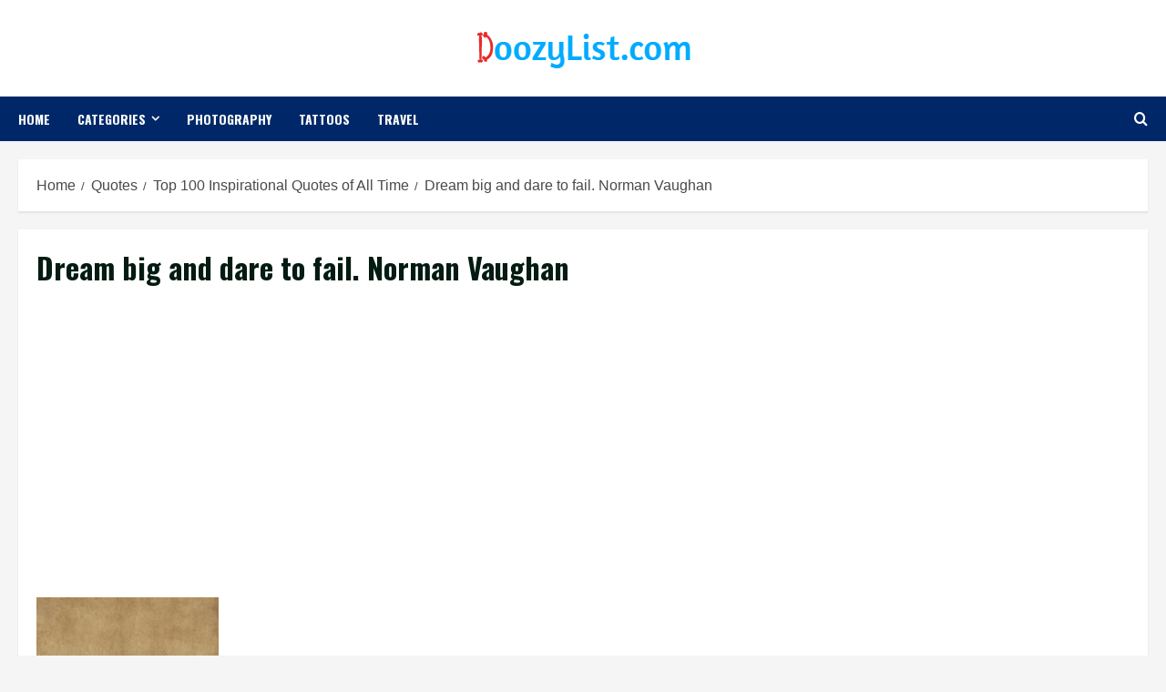

--- FILE ---
content_type: text/html; charset=utf-8
request_url: https://www.google.com/recaptcha/api2/aframe
body_size: 270
content:
<!DOCTYPE HTML><html><head><meta http-equiv="content-type" content="text/html; charset=UTF-8"></head><body><script nonce="kHCYEOLG5TnjfwKQA35HbA">/** Anti-fraud and anti-abuse applications only. See google.com/recaptcha */ try{var clients={'sodar':'https://pagead2.googlesyndication.com/pagead/sodar?'};window.addEventListener("message",function(a){try{if(a.source===window.parent){var b=JSON.parse(a.data);var c=clients[b['id']];if(c){var d=document.createElement('img');d.src=c+b['params']+'&rc='+(localStorage.getItem("rc::a")?sessionStorage.getItem("rc::b"):"");window.document.body.appendChild(d);sessionStorage.setItem("rc::e",parseInt(sessionStorage.getItem("rc::e")||0)+1);localStorage.setItem("rc::h",'1769027512238');}}}catch(b){}});window.parent.postMessage("_grecaptcha_ready", "*");}catch(b){}</script></body></html>